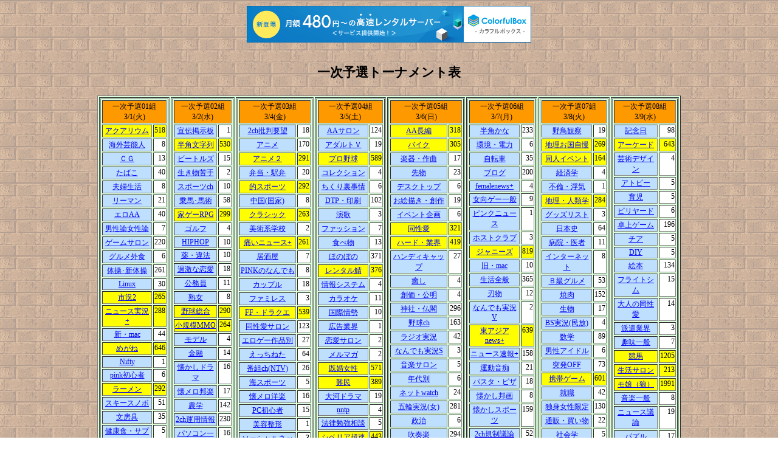

--- FILE ---
content_type: text/html
request_url: http://plum.s56.xrea.com/trial1.html
body_size: 13559
content:
<!DOCTYPE HTML PUBLIC "-//W3C//DTD HTML 4.01 Transitional//EN">
<html>
<head>
<title>第２回 ２ちゃんねる全板人気トーナメントッッ！！ 一次予選結果</title>
<META HTTP-EQUIV="Content-Type" CONTENT="text/html; charset=Shift_JIS">
<META HTTP-EQUIV="Content-Style-Type" CONTENT="text/css">
<style type="text/css">
<!--
	table { font-size: 9pt; text-decoration: none}
	table.table8 { width: 720pt}
	table.table1 { width: 100%}
	div.d1 { margin-top: 12pt}
	div.trial { background-color: white}
	td { vertical-align: top}
	td.heat8 { vertical-align: top ;padding-bottom: 24pt}
	td.trialo { background-color: yellow; text-align: center}
	td.trialx { background-color: #bfdfff; text-align: center}
	td.trials { background-color: white; text-align: right}
	td.trialso { background-color: yellow; text-align: right}
	td.trialb { background-color: lime; text-align: center}
	td.label { background-color: #ff9900; text-align: center}
-->
</style>

<script type="text/javascript" charset="UTF-8" src="//cache1.value-domain.com/xrea_header.js" async="async"></script>
</head>
<body background="ba.gif">
<p align="center">
<br>
<span style="font-size:16pt;font-weight:bold">一次予選トーナメント表</span><br><br>
<!-- Start of trial-table -->
<table><tr><td><table border="0">
<tr><td class="heat8">
<table class="table8" border="1" bgcolor="#dcffdc"><tr>
<td><table border="1" class="table1">
<tr><td colspan="2" class="label">一次予選01組<br>3/1(火)</td></tr>
<tr><td class="trialo"><a href="http://hobby5.2ch.net/aquarium/">アクアリウム</a></td><td class="trialso">518</td></tr>
<tr><td class="trialx"><a href="http://tv6.2ch.net/celebrity/">海外芸能人</a></td><td class="trials">8</td></tr>
<tr><td class="trialx"><a href="http://pc5.2ch.net/cg/">ＣＧ</a></td><td class="trials">13</td></tr>
<tr><td class="trialx"><a href="http://life7.2ch.net/cigaret/">たばこ</a></td><td class="trials">40</td></tr>
<tr><td class="trialx"><a href="http://sakura02.bbspink.com/couple/">夫婦生活</a></td><td class="trials">8</td></tr>
<tr><td class="trialx"><a href="http://money3.2ch.net/employee/">リーマン</a></td><td class="trials">21</td></tr>
<tr><td class="trialx"><a href="http://sakura02.bbspink.com/eroaa/">エロAA</a></td><td class="trials">40</td></tr>
<tr><td class="trialx"><a href="http://love3.2ch.net/gender/">男性論女性論</a></td><td class="trials">7</td></tr>
<tr><td class="trialx"><a href="http://game10.2ch.net/gsaloon/">ゲームサロン</a></td><td class="trials">220</td></tr>
<tr><td class="trialx"><a href="http://food6.2ch.net/gurume/">グルメ外食</a></td><td class="trials">6</td></tr>
<tr><td class="trialx"><a href="http://sports7.2ch.net/gymnastics/">体操･新体操</a></td><td class="trials">261</td></tr>
<tr><td class="trialx"><a href="http://pc5.2ch.net/linux/">Linux</a></td><td class="trials">30</td></tr>
<tr><td class="trialo"><a href="http://live19.2ch.net/livemarket2/">市況2</a></td><td class="trialso">265</td></tr>
<tr><td class="trialo"><a href="http://live14.2ch.net/liveplus/">ニュース実況+</a></td><td class="trialso">288</td></tr>
<tr><td class="trialx"><a href="http://pc7.2ch.net/mac/">新・mac</a></td><td class="trials">44</td></tr>
<tr><td class="trialo"><a href="http://life7.2ch.net/megane/">めがね</a></td><td class="trialso">646</td></tr>
<tr><td class="trialx"><a href="http://pc5.2ch.net/nifty/">Nifty</a></td><td class="trials">1</td></tr>
<tr><td class="trialx"><a href="http://sakura02.bbspink.com/pinkqa/">pink初心者</a></td><td class="trials">6</td></tr>
<tr><td class="trialo"><a href="http://food6.2ch.net/ramen/">ラーメン</a></td><td class="trialso">292</td></tr>
<tr><td class="trialx"><a href="http://sports7.2ch.net/ski/">スキースノボ</a></td><td class="trials">51</td></tr>
<tr><td class="trialx"><a href="http://that3.2ch.net/stationery/">文房具</a></td><td class="trials">35</td></tr>
<tr><td class="trialx"><a href="http://food6.2ch.net/supplement/">健康食・サプリ</a></td><td class="trials">5</td></tr>
<tr><td class="trialx"><a href="http://p2.2ch.net/supportdesk/">＠2ch掲示板</a></td><td class="trials">3</td></tr>
<tr><td class="trialx"><a href="http://hobby7.2ch.net/toy/">おもちゃ</a></td><td class="trials">12</td></tr>
<tr><td class="trialx"><a href="http://human5.2ch.net/uwasa/">噂話</a></td><td class="trials">5</td></tr>
<tr><td class="trialx"><a href="http://food6.2ch.net/wine/">ワイン</a></td><td class="trials">10</td></tr>
<tr><td class="trialx"><a href="http://tmp4.2ch.net/youth/">少年犯罪</a></td><td class="trials">13</td></tr>
</table>
<td><table border="1" class="table1">
<tr><td colspan="2" class="label">一次予選02組<br>3/2(水)</td></tr>
<tr><td class="trialx"><a href="http://ex9.2ch.net/ad/">宣伝掲示板</a></td><td class="trials">1</td></tr>
<tr><td class="trialo"><a href="http://sakura01.bbspink.com/ascii/">半角文字列</a></td><td class="trialso">530</td></tr>
<tr><td class="trialx"><a href="http://bubble3.2ch.net/beatles/">ビートルズ</a></td><td class="trials">15</td></tr>
<tr><td class="trialx"><a href="http://tmp4.2ch.net/cat/">生き物苦手</a></td><td class="trials">2</td></tr>
<tr><td class="trialx"><a href="http://live15.2ch.net/dome/">スポーツch</a></td><td class="trials">10</td></tr>
<tr><td class="trialx"><a href="http://sports7.2ch.net/equestrian/">乗馬･馬術</a></td><td class="trials">58</td></tr>
<tr><td class="trialo"><a href="http://game9.2ch.net/gamerpg/">家ゲーRPG</a></td><td class="trialso">299</td></tr>
<tr><td class="trialx"><a href="http://sports7.2ch.net/golf/">ゴルフ</a></td><td class="trials">4</td></tr>
<tr><td class="trialx"><a href="http://music4.2ch.net/hiphop/">HIPHOP</a></td><td class="trials">10</td></tr>
<tr><td class="trialx"><a href="http://tmp4.2ch.net/ihou/">薬・違法</a></td><td class="trials">10</td></tr>
<tr><td class="trialx"><a href="http://love3.2ch.net/kageki/">過激な恋愛</a></td><td class="trials">18</td></tr>
<tr><td class="trialx"><a href="http://society3.2ch.net/koumu/">公務員</a></td><td class="trials">11</td></tr>
<tr><td class="trialx"><a href="http://sakura02.bbspink.com/mature/">熟女</a></td><td class="trials">8</td></tr>
<tr><td class="trialo"><a href="http://sports7.2ch.net/mlb/">野球総合</a></td><td class="trialso">290</td></tr>
<tr><td class="trialo"><a href="http://game10.2ch.net/mmominor/">小規模MMO</a></td><td class="trialso">264</td></tr>
<tr><td class="trialx"><a href="http://life7.2ch.net/model/">モデル</a></td><td class="trials">4</td></tr>
<tr><td class="trialx"><a href="http://money3.2ch.net/money/">金融</a></td><td class="trials">14</td></tr>
<tr><td class="trialx"><a href="http://bubble3.2ch.net/natsudora/">懐かしドラマ</a></td><td class="trials">16</td></tr>
<tr><td class="trialx"><a href="http://bubble3.2ch.net/natsumeloj/">懐メロ邦楽</a></td><td class="trials">17</td></tr>
<tr><td class="trialx"><a href="http://science3.2ch.net/nougaku/">農学</a></td><td class="trials">142</td></tr>
<tr><td class="trialx"><a href="http://qb5.2ch.net/operate/">2ch運用情報</a></td><td class="trials">230</td></tr>
<tr><td class="trialx"><a href="http://pc5.2ch.net/pc/">パソコン一般</a></td><td class="trials">16</td></tr>
<tr><td class="trialx"><a href="http://life7.2ch.net/psy/">心と宗教</a></td><td class="trials">39</td></tr>
<tr><td class="trialx"><a href="http://qb5.2ch.net/saku2ch/">削除要請</a></td><td class="trials">20</td></tr>
<tr><td class="trialx"><a href="http://qb5.2ch.net/sakukb/">削除知恵袋</a></td><td class="trials">6</td></tr>
<tr><td class="trialo"><a href="http://ex9.2ch.net/soccer/">国内サッカー</a></td><td class="trialso">799</td></tr>
<tr><td class="trialx"><a href="http://music4.2ch.net/visual/">ヴィジュアル</a></td><td class="trials">153</td></tr>
</table>
<td><table border="1" class="table1">
<tr><td colspan="2" class="label">一次予選03組<br>3/4(金)</td></tr>
<tr><td class="trialx"><a href="http://ex9.2ch.net/accuse/">2ch批判要望</a></td><td class="trials">18</td></tr>
<tr><td class="trialx"><a href="http://news18.2ch.net/anime/">アニメ</a></td><td class="trials">170</td></tr>
<tr><td class="trialo"><a href="http://comic5.2ch.net/anime2/">アニメ２</a></td><td class="trialso">291</td></tr>
<tr><td class="trialx"><a href="http://food6.2ch.net/bento/">弁当・駅弁</a></td><td class="trials">20</td></tr>
<tr><td class="trialo"><a href="http://sports7.2ch.net/bullseye/">的スポーツ</a></td><td class="trialso">292</td></tr>
<tr><td class="trialx"><a href="http://academy3.2ch.net/china/">中国(国家)</a></td><td class="trials">8</td></tr>
<tr><td class="trialo"><a href="http://music4.2ch.net/classical/">クラシック</a></td><td class="trialso">263</td></tr>
<tr><td class="trialx"><a href="http://school4.2ch.net/design/">美術系学校</a></td><td class="trials">2</td></tr>
<tr><td class="trialo"><a href="http://news18.2ch.net/dqnplus/">痛いニュース+</a></td><td class="trialso">261</td></tr>
<tr><td class="trialx"><a href="http://food6.2ch.net/drunk/">居酒屋</a></td><td class="trials">7</td></tr>
<tr><td class="trialx"><a href="http://pie.bbspink.com/eromog2/">PINKのなんでも</a></td><td class="trials">8</td></tr>
<tr><td class="trialx"><a href="http://love3.2ch.net/ex/">カップル</a></td><td class="trials">18</td></tr>
<tr><td class="trialx"><a href="http://food6.2ch.net/famires/">ファミレス</a></td><td class="trials">3</td></tr>
<tr><td class="trialo"><a href="http://game10.2ch.net/ff/">FF・ドラクエ</a></td><td class="trialso">539</td></tr>
<tr><td class="trialx"><a href="http://love3.2ch.net/gaysaloon/">同性愛サロン</a></td><td class="trials">123</td></tr>
<tr><td class="trialx"><a href="http://idol.bbspink.com/hgame2/">エロゲー作品別</a></td><td class="trials">27</td></tr>
<tr><td class="trialx"><a href="http://sakura01.bbspink.com/hneta/">えっちねた</a></td><td class="trials">64</td></tr>
<tr><td class="trialx"><a href="http://live16.2ch.net/liventv/">番組ch(NTV)</a></td><td class="trials">26</td></tr>
<tr><td class="trialx"><a href="http://sports7.2ch.net/msports/">海スポーツ</a></td><td class="trials">5</td></tr>
<tr><td class="trialx"><a href="http://bubble3.2ch.net/natsumeloe/">懐メロ洋楽</a></td><td class="trials">16</td></tr>
<tr><td class="trialx"><a href="http://pc5.2ch.net/pcqa/">PC初心者</a></td><td class="trials">15</td></tr>
<tr><td class="trialx"><a href="http://life7.2ch.net/seikei/">美容整形</a></td><td class="trials">1</td></tr>
<tr><td class="trialx"><a href="http://pc5.2ch.net/sns/">ソーシャルネット</a></td><td class="trials">3</td></tr>
<tr><td class="trialx"><a href="http://pc5.2ch.net/software/">ソフトウェア</a></td><td class="trials">28</td></tr>
<tr><td class="trialx"><a href="http://money3.2ch.net/tax/">税金経理会計</a></td><td class="trials">4</td></tr>
<tr><td class="trialx"><a href="http://live15.2ch.net/weekly/">番組ch</a></td><td class="trials">227</td></tr>
<tr><td class="trialx"><a href="http://bubble3.2ch.net/vcamera/">ビデオカメラ</a></td><td class="trials">2</td></tr>
</table>
<td><table border="1" class="table1">
<tr><td colspan="2" class="label">一次予選04組<br>3/5(土)</td></tr>
<tr><td class="trialx"><a href="http://aa5.2ch.net/aasaloon/">AAサロン</a></td><td class="trials">124</td></tr>
<tr><td class="trialx"><a href="http://pie.bbspink.com/avideo/">アダルトＶ</a></td><td class="trials">19</td></tr>
<tr><td class="trialo"><a href="http://ex7.2ch.net/base/">プロ野球</a></td><td class="trialso">589</td></tr>
<tr><td class="trialx"><a href="http://hobby5.2ch.net/collect/">コレクション</a></td><td class="trials">4</td></tr>
<tr><td class="trialx"><a href="http://tmp4.2ch.net/company/">ちくり裏事情</a></td><td class="trials">6</td></tr>
<tr><td class="trialx"><a href="http://that3.2ch.net/dtp/">DTP・印刷</a></td><td class="trials">102</td></tr>
<tr><td class="trialx"><a href="http://that3.2ch.net/enka/">演歌</a></td><td class="trials">3</td></tr>
<tr><td class="trialx"><a href="http://life7.2ch.net/fashion/">ファッション</a></td><td class="trials">7</td></tr>
<tr><td class="trialx"><a href="http://food6.2ch.net/food/">食べ物</a></td><td class="trials">13</td></tr>
<tr><td class="trialx"><a href="http://human5.2ch.net/honobono/">ほのぼの</a></td><td class="trials">371</td></tr>
<tr><td class="trialo"><a href="http://pc5.2ch.net/hosting/">レンタル鯖</a></td><td class="trialso">376</td></tr>
<tr><td class="trialx"><a href="http://science3.2ch.net/infosys/">情報システム</a></td><td class="trials">4</td></tr>
<tr><td class="trialx"><a href="http://music4.2ch.net/karaok/">カラオケ</a></td><td class="trials">11</td></tr>
<tr><td class="trialx"><a href="http://society3.2ch.net/kokusai/">国際情勢</a></td><td class="trials">10</td></tr>
<tr><td class="trialx"><a href="http://society3.2ch.net/koukoku/">広告業界</a></td><td class="trials">1</td></tr>
<tr><td class="trialx"><a href="http://love3.2ch.net/lovesaloon/">恋愛サロン</a></td><td class="trials">2</td></tr>
<tr><td class="trialx"><a href="http://pc5.2ch.net/mmag/">メルマガ</a></td><td class="trials">2</td></tr>
<tr><td class="trialo"><a href="http://human5.2ch.net/ms/">既婚女性</a></td><td class="trialso">571</td></tr>
<tr><td class="trialo"><a href="http://aa5.2ch.net/nanmin/">難民</a></td><td class="trialso">389</td></tr>
<tr><td class="trialx"><a href="http://live14.2ch.net/nhkdrama/">大河ドラマ</a></td><td class="trials">19</td></tr>
<tr><td class="trialx"><a href="http://pc5.2ch.net/nntp/">nntp</a></td><td class="trials">4</td></tr>
<tr><td class="trialx"><a href="http://school4.2ch.net/shikaku/">法律勉強相談</a></td><td class="trials">5</td></tr>
<tr><td class="trialo"><a href="http://etc3.2ch.net/siberia/">シベリア超速報</a></td><td class="trialso">443</td></tr>
<tr><td class="trialx"><a href="http://science3.2ch.net/sim/">シミュレート</a></td><td class="trials">5</td></tr>
<tr><td class="trialx"><a href="http://travel2.2ch.net/space/">航空・船舶</a></td><td class="trials">15</td></tr>
<tr><td class="trialx"><a href="http://pie.bbspink.com/sportgirls/">スポーツ画像</a></td><td class="trials">2</td></tr>
<tr><td class="trialx"><a href="http://bubble3.2ch.net/toilet/">シャワートイレ</a></td><td class="trials">64</td></tr>
</table>
<td><table border="1" class="table1">
<tr><td colspan="2" class="label">一次予選05組<br>3/6(日)</td></tr>
<tr><td class="trialo"><a href="http://aa5.2ch.net/aastory/">AA長編</a></td><td class="trialso">318</td></tr>
<tr><td class="trialo"><a href="http://hobby7.2ch.net/bike/">バイク</a></td><td class="trialso">305</td></tr>
<tr><td class="trialx"><a href="http://music4.2ch.net/compose/">楽器・作曲</a></td><td class="trials">17</td></tr>
<tr><td class="trialx"><a href="http://money3.2ch.net/deal/">先物</a></td><td class="trials">23</td></tr>
<tr><td class="trialx"><a href="http://pc5.2ch.net/desktop/">デスクトップ</a></td><td class="trials">6</td></tr>
<tr><td class="trialx"><a href="http://pie.bbspink.com/erocg/">お絵描き・創作</a></td><td class="trials">19</td></tr>
<tr><td class="trialx"><a href="http://that3.2ch.net/event/">イベント企画</a></td><td class="trials">6</td></tr>
<tr><td class="trialo"><a href="http://love3.2ch.net/gay/">同性愛</a></td><td class="trialso">321</td></tr>
<tr><td class="trialo"><a href="http://game10.2ch.net/ghard/">ハード・業界</a></td><td class="trialso">419</td></tr>
<tr><td class="trialx"><a href="http://human5.2ch.net/handicap/">ハンディキャップ</a></td><td class="trials">27</td></tr>
<tr><td class="trialx"><a href="http://life7.2ch.net/healing/">癒し</a></td><td class="trials">4</td></tr>
<tr><td class="trialx"><a href="http://society3.2ch.net/koumei/">創価・公明</a></td><td class="trials">4</td></tr>
<tr><td class="trialx"><a href="http://travel2.2ch.net/kyoto/">神社・仏閣</a></td><td class="trials">296</td></tr>
<tr><td class="trialx"><a href="http://live8.2ch.net/livebase/">野球ch</a></td><td class="trials">163</td></tr>
<tr><td class="trialx"><a href="http://live15.2ch.net/liveradio/">ラジオ実況</a></td><td class="trials">42</td></tr>
<tr><td class="trialx"><a href="http://live16.2ch.net/livesaturn/">なんでも実況S</a></td><td class="trials">3</td></tr>
<tr><td class="trialx"><a href="http://music4.2ch.net/msaloon/">音楽サロン</a></td><td class="trials">5</td></tr>
<tr><td class="trialx"><a href="http://bubble3.2ch.net/nendai/">年代別</a></td><td class="trials">6</td></tr>
<tr><td class="trialx"><a href="http://ex9.2ch.net/net/">ネットwatch</a></td><td class="trials">24</td></tr>
<tr><td class="trialx"><a href="http://live16.2ch.net/oonna/">五輪実況(女)</a></td><td class="trials">281</td></tr>
<tr><td class="trialx"><a href="http://money3.2ch.net/seiji/">政治</a></td><td class="trials">6</td></tr>
<tr><td class="trialx"><a href="http://music4.2ch.net/suisou/">吹奏楽</a></td><td class="trials">294</td></tr>
<tr><td class="trialx"><a href="http://travel2.2ch.net/travel/">国内旅行</a></td><td class="trials">95</td></tr>
<tr><td class="trialx"><a href="http://pc5.2ch.net/unix/">UNIX</a></td><td class="trials">106</td></tr>
<tr><td class="trialo"><a href="http://comic6.2ch.net/wcomic/">週刊少年漫画</a></td><td class="trialso">505</td></tr>
<tr><td class="trialx"><a href="http://comic5.2ch.net/x3/">旧シャア専用</a></td><td class="trials">114</td></tr>
<tr><td class="trialx"><a href="http://bubble3.2ch.net/wm/">ポータブルAV</a></td><td class="trials">16</td></tr>
</table>
<td><table border="1" class="table1">
<tr><td colspan="2" class="label">一次予選06組<br>3/7(月)</td></tr>
<tr><td class="trialx"><a href="http://idol.bbspink.com/ascii2kana/">半角かな</a></td><td class="trials">233</td></tr>
<tr><td class="trialx"><a href="http://society3.2ch.net/atom/">環境・電力</a></td><td class="trials">6</td></tr>
<tr><td class="trialx"><a href="http://sports7.2ch.net/bicycle/">自転車</a></td><td class="trials">35</td></tr>
<tr><td class="trialx"><a href="http://pc5.2ch.net/blog/">ブログ</a></td><td class="trials">200</td></tr>
<tr><td class="trialx"><a href="http://news18.2ch.net/femnewsplus/">femalenews+</a></td><td class="trials">4</td></tr>
<tr><td class="trialx"><a href="http://game9.2ch.net/ggirl/">女向ゲー一般</a></td><td class="trials">9</td></tr>
<tr><td class="trialx"><a href="http://sakura02.bbspink.com/hnews/">ピンクニュース</a></td><td class="trials">1</td></tr>
<tr><td class="trialx"><a href="http://sakura02.bbspink.com/host/">ホストクラブ</a></td><td class="trials">3</td></tr>
<tr><td class="trialo"><a href="http://tv6.2ch.net/jan/">ジャニーズ</a></td><td class="trialso">819</td></tr>
<tr><td class="trialx"><a href="http://pc5.2ch.net/jobs/">旧・mac</a></td><td class="trials">10</td></tr>
<tr><td class="trialx"><a href="http://life7.2ch.net/kankon/">生活全般</a></td><td class="trials">365</td></tr>
<tr><td class="trialx"><a href="http://hobby5.2ch.net/knife/">刃物</a></td><td class="trials">12</td></tr>
<tr><td class="trialx"><a href="http://live15.2ch.net/livevenus/">なんでも実況V</a></td><td class="trials">2</td></tr>
<tr><td class="trialo"><a href="http://news18.2ch.net/news4plus/">東アジアnews+</a></td><td class="trialso">639</td></tr>
<tr><td class="trialx"><a href="http://news19.2ch.net/newsplus/">ニュース速報+</a></td><td class="trials">158</td></tr>
<tr><td class="trialx"><a href="http://sports7.2ch.net/noroma/">運動音痴</a></td><td class="trials">21</td></tr>
<tr><td class="trialx"><a href="http://food6.2ch.net/pasta/">パスタ・ピザ</a></td><td class="trials">18</td></tr>
<tr><td class="trialx"><a href="http://that3.2ch.net/rmovie/">懐かし邦画</a></td><td class="trials">8</td></tr>
<tr><td class="trialx"><a href="http://sports7.2ch.net/rsports/">懐かしスポーツ</a></td><td class="trials">159</td></tr>
<tr><td class="trialx"><a href="http://qb5.2ch.net/sec2chd/">2ch規制議論</a></td><td class="trials">52</td></tr>
<tr><td class="trialo"><a href="http://hobby5.2ch.net/siki/">宝塚・四季</a></td><td class="trialso">401</td></tr>
<tr><td class="trialo"><a href="http://live19.2ch.net/stock/">株式</a></td><td class="trialso">491</td></tr>
<tr><td class="trialo"><a href="http://pc5.2ch.net/swf/">FLASH</a></td><td class="trialso">590</td></tr>
<tr><td class="trialx"><a href="http://food6.2ch.net/toba/">珍味</a></td><td class="trials">55</td></tr>
<tr><td class="trialx"><a href="http://society3.2ch.net/traf/">運輸・交通</a></td><td class="trials">21</td></tr>
<tr><td class="trialx"><a href="http://tv6.2ch.net/tv/">テレビ番組</a></td><td class="trials">26</td></tr>
</table>
<td><table border="1" class="table1">
<tr><td colspan="2" class="label">一次予選07組<br>3/8(火)</td></tr>
<tr><td class="trialx"><a href="http://hobby5.2ch.net/bird/">野鳥観察</a></td><td class="trials">19</td></tr>
<tr><td class="trialo"><a href="http://travel2.2ch.net/chiri/">地理お国自慢</a></td><td class="trialso">269</td></tr>
<tr><td class="trialo"><a href="http://sports2.2ch.net/comiket/">同人イベント</a></td><td class="trialso">164</td></tr>
<tr><td class="trialx"><a href="http://academy3.2ch.net/economics/">経済学</a></td><td class="trials">4</td></tr>
<tr><td class="trialx"><a href="http://love3.2ch.net/furin/">不倫・浮気</a></td><td class="trials">1</td></tr>
<tr><td class="trialo"><a href="http://academy3.2ch.net/geo/">地理・人類学</a></td><td class="trialso">284</td></tr>
<tr><td class="trialx"><a href="http://that3.2ch.net/goods/">グッズリスト</a></td><td class="trials">3</td></tr>
<tr><td class="trialx"><a href="http://academy3.2ch.net/history/">日本史</a></td><td class="trials">64</td></tr>
<tr><td class="trialx"><a href="http://society3.2ch.net/hosp/">病院・医者</a></td><td class="trials">11</td></tr>
<tr><td class="trialx"><a href="http://pc5.2ch.net/internet/">インターネット</a></td><td class="trials">8</td></tr>
<tr><td class="trialx"><a href="http://food6.2ch.net/jfoods/">Ｂ級グルメ</a></td><td class="trials">53</td></tr>
<tr><td class="trialx"><a href="http://food6.2ch.net/kbbq/">焼肉</a></td><td class="trials">152</td></tr>
<tr><td class="trialx"><a href="http://science3.2ch.net/life/">生物</a></td><td class="trials">17</td></tr>
<tr><td class="trialx"><a href="http://live15.2ch.net/livewowow/">BS実況(民放)</a></td><td class="trials">4</td></tr>
<tr><td class="trialx"><a href="http://science3.2ch.net/math/">数学</a></td><td class="trials">89</td></tr>
<tr><td class="trialx"><a href="http://music4.2ch.net/mendol/">男性アイドル</a></td><td class="trials">6</td></tr>
<tr><td class="trialx"><a href="http://off3.2ch.net/offevent/">突発OFF</a></td><td class="trials">73</td></tr>
<tr><td class="trialo"><a href="http://game10.2ch.net/poke/">携帯ゲーム</a></td><td class="trialso">601</td></tr>
<tr><td class="trialx"><a href="http://money3.2ch.net/recruit/">就職</a></td><td class="trials">42</td></tr>
<tr><td class="trialx"><a href="http://human5.2ch.net/sfe/">独身女性限定</a></td><td class="trials">130</td></tr>
<tr><td class="trialx"><a href="http://money3.2ch.net/shop/">通販・買い物</a></td><td class="trials">22</td></tr>
<tr><td class="trialx"><a href="http://academy3.2ch.net/sociology/">社会学</a></td><td class="trials">5</td></tr>
<tr><td class="trialx"><a href="http://etc3.2ch.net/ticketplus/">Walker+</a></td><td class="trials">12</td></tr>
<tr><td class="trialo"><a href="http://hobby7.2ch.net/train/">鉄道総合</a></td><td class="trialso">589</td></tr>
<tr><td class="trialx"><a href="http://human5.2ch.net/wom/">女性</a></td><td class="trials">5</td></tr>
<tr><td class="trialx"><a href="http://pc7.2ch.net/yahoo/">オークション</a></td><td class="trials">28</td></tr>
<tr><td class="trialx"><a href="http://life7.2ch.net/allergy/">花粉症等</a></td><td class="trials">19</td></tr>
</table>
<td><table border="1" class="table1">
<tr><td colspan="2" class="label">一次予選08組<br>3/9(水)</td></tr>
<tr><td class="trialx"><a href="http://life7.2ch.net/anniversary/">記念日</a></td><td class="trials">98</td></tr>
<tr><td class="trialo"><a href="http://game10.2ch.net/arc/">アーケード</a></td><td class="trialso">643</td></tr>
<tr><td class="trialx"><a href="http://academy3.2ch.net/art/">芸術デザイン</a></td><td class="trials">4</td></tr>
<tr><td class="trialx"><a href="http://life7.2ch.net/atopi/">アトピー</a></td><td class="trials">5</td></tr>
<tr><td class="trialx"><a href="http://life7.2ch.net/baby/">育児</a></td><td class="trials">5</td></tr>
<tr><td class="trialx"><a href="http://sports7.2ch.net/billiards/">ビリヤード</a></td><td class="trials">6</td></tr>
<tr><td class="trialx"><a href="http://game9.2ch.net/cgame/">卓上ゲーム</a></td><td class="trials">196</td></tr>
<tr><td class="trialx"><a href="http://sports7.2ch.net/cheerleading/">チア</a></td><td class="trials">5</td></tr>
<tr><td class="trialx"><a href="http://that3.2ch.net/diy/">DIY</a></td><td class="trials">5</td></tr>
<tr><td class="trialx"><a href="http://book3.2ch.net/ehon/">絵本</a></td><td class="trials">134</td></tr>
<tr><td class="trialx"><a href="http://game9.2ch.net/fly/">フライトシム</a></td><td class="trials">15</td></tr>
<tr><td class="trialx"><a href="http://sakura02.bbspink.com/gaypink/">大人の同性愛</a></td><td class="trials">14</td></tr>
<tr><td class="trialx"><a href="http://money3.2ch.net/haken/">派遣業界</a></td><td class="trials">3</td></tr>
<tr><td class="trialx"><a href="http://hobby5.2ch.net/hobby/">趣味一般</a></td><td class="trials">7</td></tr>
<tr><td class="trialo"><a href="http://ex7.2ch.net/keiba/">競馬</a></td><td class="trialso">1205</td></tr>
<tr><td class="trialo"><a href="http://life7.2ch.net/lifesaloon/">生活サロン</a></td><td class="trialso">213</td></tr>
<tr><td class="trialo"><a href="http://ex7.2ch.net/morningcoffee/">モ娘（狼）</a></td><td class="trialso">1991</td></tr>
<tr><td class="trialx"><a href="http://music4.2ch.net/music/">音楽一般</a></td><td class="trials">8</td></tr>
<tr><td class="trialx"><a href="http://news18.2ch.net/news2/">ニュース議論</a></td><td class="trials">19</td></tr>
<tr><td class="trialx"><a href="http://hobby5.2ch.net/puzzle/">パズル</a></td><td class="trials">17</td></tr>
<tr><td class="trialx"><a href="http://food6.2ch.net/recipe/">レシピ</a></td><td class="trials">14</td></tr>
<tr><td class="trialx"><a href="http://that3.2ch.net/rradio/">懐かしラジオ</a></td><td class="trials">18</td></tr>
<tr><td class="trialo"><a href="http://hobby7.2ch.net/shar/">新シャア専用</a></td><td class="trialso">1136</td></tr>
<tr><td class="trialx"><a href="http://sports7.2ch.net/tennis/">テニス</a></td><td class="trials">3</td></tr>
<tr><td class="trialx"><a href="http://sports7.2ch.net/wsports/">冬スポーツ</a></td><td class="trials">6</td></tr>
<tr><td class="trialx"><a href="http://hobby5.2ch.net/zoid/">ゾイド</a></td><td class="trials">147</td></tr>
</table>
</td></tr>
<tr>
<td class="trialb"><a href="./trial1/tipst01.html">01組の予想</a><br
><a href="./trial1/call01.html">01組の紹介</a><br
><a href="./trial1/kansen01.html">01組の分析</a></td>
<td class="trialb"><a href="./trial1/tipst02.html">02組の予想</a><br
><a href="./trial1/call02.html">02組の紹介</a><br
><a href="./trial1/kansen02.html">02組の分析</a></td>
<td class="trialb"><a href="./trial1/tipst03.html">03組の予想</a><br
><a href="./trial1/call03.html">03組の紹介</a><br
><a href="./trial1/kansen03.html">03組の分析</a></td>
<td class="trialb"><a href="./trial1/tipst04.html">04組の予想</a><br
><a href="./trial1/call04.html">04組の紹介</a><br
><a href="./trial1/kansen04.html">04組の分析</a></td>
<td class="trialb"><a href="./trial1/tipst05.html">05組の予想</a><br
><a href="./trial1/call05.html">05組の紹介</a><br
><a href="./trial1/kansen05.html">05組の分析</a></td>
<td class="trialb"><a href="./trial1/tipst06.html">06組の予想</a><br
><a href="./trial1/call06.html">06組の紹介</a><br
><a href="./trial1/kansen06.html">06組の分析</a></td>
<td class="trialb"><a href="./trial1/tipst07.html">07組の予想</a><br
><a href="./trial1/call07.html">07組の紹介</a><br
><a href="./trial1/kansen07.html">07組の分析</a></td>
<td class="trialb"><a href="./trial1/tipst08.html">08組の予想</a><br
><a href="./trial1/call08.html">08組の紹介</a><br
><a href="./trial1/kansen08.html">08組の結果</a></td>
</tr>
<tr><td colspan=8 class="trialb"><a href="./trial1/kan01_08.html">一次予選01～08組の総括</a></td></tr>
</table>
</td></tr><tr><td class="heat8">
<table class="table8" border="1" bgcolor="#dcffdc"><tr>
<td><table border="1" class="table1">
<tr><td colspan="2" class="label">一次予選09組<br>3/11(金)</td></tr>
<tr><td class="trialx"><a href="http://bubble3.2ch.net/cafe30/">３０代</a></td><td class="trials">9</td></tr>
<tr><td class="trialx"><a href="http://idol.bbspink.com/club/">風俗全般</a></td><td class="trials">21</td></tr>
<tr><td class="trialx"><a href="http://hobby5.2ch.net/craft/">ハンドクラフト</a></td><td class="trials">5</td></tr>
<tr><td class="trialo"><a href="http://food6.2ch.net/curry/">カレー</a></td><td class="trialso">223</td></tr>
<tr><td class="trialx"><a href="http://sakura03.bbspink.com/eroparo/">エロパロ</a></td><td class="trials">26</td></tr>
<tr><td class="trialo"><a href="http://ex9.2ch.net/f1/">ﾓｰﾀｰｽﾎﾟｰﾂ</a></td><td class="trialso">367</td></tr>
<tr><td class="trialx"><a href="http://sports7.2ch.net/fish/">釣り</a></td><td class="trials">20</td></tr>
<tr><td class="trialx"><a href="http://pc5.2ch.net/hack/">初級ネット</a></td><td class="trials">3</td></tr>
<tr><td class="trialo"><a href="http://life7.2ch.net/hage/">ハゲ・ズラ</a></td><td class="trialso">240</td></tr>
<tr><td class="trialx"><a href="http://life7.2ch.net/intro/">自己紹介</a></td><td class="trials">3</td></tr>
<tr><td class="trialo"><a href="http://pc7.2ch.net/jisaku/">自作PC</a></td><td class="trialso">676</td></tr>
<tr><td class="trialx"><a href="http://school4.2ch.net/job/">転職</a></td><td class="trials">4</td></tr>
<tr><td class="trialx"><a href="http://tmp4.2ch.net/kitchen/">厨房！</a></td><td class="trials">153</td></tr>
<tr><td class="trialx"><a href="http://tmp4.2ch.net/kova/">ゴーマニズム</a></td><td class="trials">2</td></tr>
<tr><td class="trialx"><a href="http://society3.2ch.net/mass/">マスコミ</a></td><td class="trials">131</td></tr>
<tr><td class="trialx"><a href="http://society3.2ch.net/mayor/">地方自治知事</a></td><td class="trials">2</td></tr>
<tr><td class="trialx"><a href="http://tmp4.2ch.net/mog2/">なんでもあり</a></td><td class="trials">209</td></tr>
<tr><td class="trialx"><a href="http://sports7.2ch.net/npb/">球界再編問題</a></td><td class="trials">64</td></tr>
<tr><td class="trialx"><a href="http://that3.2ch.net/onsen/">温泉</a></td><td class="trials">30</td></tr>
<tr><td class="trialx"><a href="http://academy3.2ch.net/philo/">哲学</a></td><td class="trials">11</td></tr>
<tr><td class="trialx"><a href="http://food6.2ch.net/pot/">お茶・珈琲</a></td><td class="trials">25</td></tr>
<tr><td class="trialx"><a href="http://music4.2ch.net/punk/">パンク</a></td><td class="trials">6</td></tr>
<tr><td class="trialo"><a href="http://game9.2ch.net/retro/">レトロゲーム</a></td><td class="trialso">444</td></tr>
<tr><td class="trialx"><a href="http://tv6.2ch.net/skyp/">スカパー</a></td><td class="trials">23</td></tr>
<tr><td class="trialx"><a href="http://pc5.2ch.net/tech/">プログラム</a></td><td class="trials">12</td></tr>
<tr><td class="trialx"><a href="http://travel2.2ch.net/tropical/">トロピカル</a></td><td class="trials">8</td></tr>
<tr><td class="trialx"><a href="http://pc7.2ch.net/antispam/">架空請求・spam</a></td><td class="trials">4</td></tr>
</table>
<td><table border="1" class="table1">
<tr><td colspan="2" class="label">一次予選10組<br><s>3/12</s>→3/17(木)</td></tr>
<tr><td class="trialx"><a href="http://hobby7.2ch.net/av/">AV機器</a></td><td class="trials">5</td></tr>
<tr><td class="trialx"><a href="http://book3.2ch.net/book/">文学</a></td><td class="trials">49</td></tr>
<tr><td class="trialx"><a href="http://ex7.2ch.net/campus/">大学生活</a></td><td class="trials">80</td></tr>
<tr><td class="trialx"><a href="http://tv6.2ch.net/cm/">広告・ＣＭ</a></td><td class="trials">15</td></tr>
<tr><td class="trialx"><a href="http://comic5.2ch.net/comicnews/">アニメ漫画速報</a></td><td class="trials">8</td></tr>
<tr><td class="trialx"><a href="http://life7.2ch.net/conv/">コンビニ</a></td><td class="trials">8</td></tr>
<tr><td class="trialx"><a href="http://life7.2ch.net/credit/">クレジット</a></td><td class="trials">7</td></tr>
<tr><td class="trialx"><a href="http://pc5.2ch.net/db/">データベース</a></td><td class="trials">5</td></tr>
<tr><td class="trialx"><a href="http://science3.2ch.net/denki/">電気・電子</a></td><td class="trials">7</td></tr>
<tr><td class="trialx"><a href="http://pie.bbspink.com/erocomic/">エロ漫画小説</a></td><td class="trials">8</td></tr>
<tr><td class="trialo"><a href="http://game10.2ch.net/famicom/">家庭用ゲーム</a></td><td class="trialso">217</td></tr>
<tr><td class="trialo"><a href="http://hobby5.2ch.net/fortune/">占い性格診断</a></td><td class="trialso">288</td></tr>
<tr><td class="trialx"><a href="http://academy3.2ch.net/gengo/">言語学</a></td><td class="trials">6</td></tr>
<tr><td class="trialx"><a href="http://pc5.2ch.net/isp/">プロバイダー</a></td><td class="trials">4</td></tr>
<tr><td class="trialx"><a href="http://that3.2ch.net/kaden/">家電製品</a></td><td class="trials">8</td></tr>
<tr><td class="trialx"><a href="http://money3.2ch.net/kyousan/">共産党</a></td><td class="trials">127</td></tr>
<tr><td class="trialx"><a href="http://music4.2ch.net/minor/">インディーズ</a></td><td class="trials">4</td></tr>
<tr><td class="trialx"><a href="http://etc4.2ch.net/motenai/">モテない男性</a></td><td class="trials">32</td></tr>
<tr><td class="trialx"><a href="http://news18.2ch.net/namazuplus/">地震速報</a></td><td class="trials">18</td></tr>
<tr><td class="trialx"><a href="http://travel2.2ch.net/oversea/">海外旅行</a></td><td class="trials">46</td></tr>
<tr><td class="trialx"><a href="http://comic5.2ch.net/ranime/">懐かしアニメ</a></td><td class="trials">24</td></tr>
<tr><td class="trialx"><a href="http://tmp4.2ch.net/rights/">人権問題</a></td><td class="trials">3</td></tr>
<tr><td class="trialx"><a href="http://plus.2ch.net/superfree/">superfree</a></td><td class="trials">3</td></tr>
<tr><td class="trialx"><a href="http://human5.2ch.net/tomorrow/">既婚男性</a></td><td class="trials">3</td></tr>
<tr><td class="trialo"><a href="http://hobby5.2ch.net/warhis/">三国志・戦国</a></td><td class="trialso">825</td></tr>
<tr><td class="trialo"><a href="http://sports7.2ch.net/wres/">プロレス</a></td><td class="trialso">565</td></tr>
<tr><td class="trialo"><a href="http://sakura03.bbspink.com/neet4pink/">ニー速(pink)</a></td><td class="trialso">868</td></tr>
</table>
<td><table border="1" class="table1">
<tr><td colspan="2" class="label">一次予選11組<br>3/13(日)</td></tr>
<tr><td class="trialx"><a href="http://sakura02.bbspink.com/21oversea2/">大人の海外</a></td><td class="trials">2</td></tr>
<tr><td class="trialx"><a href="http://tv6.2ch.net/am/">ラジオ番組</a></td><td class="trials">301</td></tr>
<tr><td class="trialx"><a href="http://comic5.2ch.net/anichara/">アニキャラ総合</a></td><td class="trials">22</td></tr>
<tr><td class="trialx"><a href="http://hobby7.2ch.net/appli/">携帯アプリ</a></td><td class="trials">7</td></tr>
<tr><td class="trialo"><a href="http://tmp4.2ch.net/asia/">ニュース極東</a></td><td class="trialso">604</td></tr>
<tr><td class="trialx"><a href="http://sports7.2ch.net/birdman/">空スポーツ</a></td><td class="trials">1</td></tr>
<tr><td class="trialx"><a href="http://love3.2ch.net/break/">失恋</a></td><td class="trials">14</td></tr>
<tr><td class="trialo"><a href="http://book3.2ch.net/bun/">創作文芸</a></td><td class="trialso">339</td></tr>
<tr><td class="trialx"><a href="http://bubble3.2ch.net/cafe40/">４０代</a></td><td class="trials">23</td></tr>
<tr><td class="trialx"><a href="http://life7.2ch.net/chance/">懸賞</a></td><td class="trials">6</td></tr>
<tr><td class="trialx"><a href="http://food6.2ch.net/cook/">料理</a></td><td class="trials">14</td></tr>
<tr><td class="trialx"><a href="http://food6.2ch.net/don/">丼</a></td><td class="trials">12</td></tr>
<tr><td class="trialx"><a href="http://hobby5.2ch.net/drama/">演劇・役者</a></td><td class="trials">17</td></tr>
<tr><td class="trialx"><a href="http://food6.2ch.net/juice/">ソフトドリンク</a></td><td class="trials">30</td></tr>
<tr><td class="trialx"><a href="http://life7.2ch.net/kagu/">家具</a></td><td class="trials">6</td></tr>
<tr><td class="trialo"><a href="http://pie.bbspink.com/leaf/">Leaf・key</a></td><td class="trialso">448</td></tr>
<tr><td class="trialo"><a href="http://live19.2ch.net/livemarket1/">市況1</a></td><td class="trialso">516</td></tr>
<tr><td class="trialx"><a href="http://live8.2ch.net/livetbs/">番組ch(TBS)</a></td><td class="trials">20</td></tr>
<tr><td class="trialx"><a href="http://sakura02.bbspink.com/nude/">ヌード・エロ本</a></td><td class="trials">2</td></tr>
<tr><td class="trialx"><a href="http://idol.bbspink.com/nuki/">へるす</a></td><td class="trials">11</td></tr>
<tr><td class="trialx"><a href="http://life7.2ch.net/okiraku/">その日暮らし</a></td><td class="trials">253</td></tr>
<tr><td class="trialo"><a href="http://comic5.2ch.net/sakura/">CCさくら</a></td><td class="trialso">474</td></tr>
<tr><td class="trialx"><a href="http://life7.2ch.net/sale/">バーゲン</a></td><td class="trials">1</td></tr>
<tr><td class="trialx"><a href="http://qb5.2ch.net/sec2ch/">2ch規制情報</a></td><td class="trials">26</td></tr>
<tr><td class="trialx"><a href="http://tv6.2ch.net/tv2/">海外テレビ</a></td><td class="trials">17</td></tr>
<tr><td class="trialx"><a href="http://tv6.2ch.net/tvsaloon/">テレビサロン</a></td><td class="trials">27</td></tr>
</table>
<td><table border="1" class="table1">
<tr><td colspan="2" class="label">一次予選12組<br>3/14(月)</td></tr>
<tr><td class="trialo"><a href="http://tmp4.2ch.net/bakanews/">バカニュース</a></td><td class="trialso">486</td></tr>
<tr><td class="trialx"><a href="http://be.2ch.net/be/">面白ネタnews</a></td><td class="trials">29</td></tr>
<tr><td class="trialx"><a href="http://etc3.2ch.net/charaneta/">キャラネタ</a></td><td class="trials">44</td></tr>
<tr><td class="trialx"><a href="http://that3.2ch.net/dataroom/">資料室</a></td><td class="trials">5</td></tr>
<tr><td class="trialx"><a href="http://science3.2ch.net/doboku/">土木・建築</a></td><td class="trials">0</td></tr>
<tr><td class="trialx"><a href="http://hobby5.2ch.net/gun/">サバゲー</a></td><td class="trials">6</td></tr>
<tr><td class="trialx"><a href="http://ex9.2ch.net/k1/">格闘技</a></td><td class="trials">4</td></tr>
<tr><td class="trialx"><a href="http://live15.2ch.net/liveskyp/">スカパー実況</a></td><td class="trials">2</td></tr>
<tr><td class="trialx"><a href="http://academy3.2ch.net/min/">民俗・神話学</a></td><td class="trials">19</td></tr>
<tr><td class="trialx"><a href="http://live19.2ch.net/mmonews/">ネトゲ速報</a></td><td class="trials">2</td></tr>
<tr><td class="trialo"><a href="http://game10.2ch.net/mmosaloon/">ネトゲサロン</a></td><td class="trialso">366</td></tr>
<tr><td class="trialo"><a href="http://news18.2ch.net/mnewsplus/">芸スポ速報+</a></td><td class="trialso">459</td></tr>
<tr><td class="trialx"><a href="http://aa5.2ch.net/mona/">モナー</a></td><td class="trials">318</td></tr>
<tr><td class="trialx"><a href="http://pc5.2ch.net/mysv/">自宅サーバ</a></td><td class="trials">3</td></tr>
<tr><td class="trialo"><a href="http://sports7.2ch.net/olympic/">オリンピック</a></td><td class="trialso">411</td></tr>
<tr><td class="trialx"><a href="http://love3.2ch.net/pure/">純情恋愛</a></td><td class="trials">130</td></tr>
<tr><td class="trialo"><a href="http://hobby7.2ch.net/rail/">鉄道路線・車両</a></td><td class="trialso">399</td></tr>
<tr><td class="trialx"><a href="http://that3.2ch.net/ranking/">格付け</a></td><td class="trials">2</td></tr>
<tr><td class="trialx"><a href="http://science3.2ch.net/sky/">天文・気象</a></td><td class="trials">23</td></tr>
<tr><td class="trialx"><a href="http://hobby7.2ch.net/smoking/">煙草銘柄・器具</a></td><td class="trials">165</td></tr>
<tr><td class="trialx"><a href="http://sports7.2ch.net/stadium/">スポーツ施設</a></td><td class="trials">3</td></tr>
<tr><td class="trialx"><a href="http://sports7.2ch.net/sumou/">相撲</a></td><td class="trials">96</td></tr>
<tr><td class="trialx"><a href="http://music4.2ch.net/techno/">TECHNO</a></td><td class="trials">14</td></tr>
<tr><td class="trialx"><a href="http://tmp4.2ch.net/tubo/">最悪</a></td><td class="trials">10</td></tr>
<tr><td class="trialx"><a href="http://etc3.2ch.net/vote/">投票所</a></td><td class="trials">64</td></tr>
<tr><td class="trialx"><a href="http://comic6.2ch.net/ymag/">少年漫画</a></td><td class="trials">355</td></tr>
</table>
<td><table border="1" class="table1">
<tr><td colspan="2" class="label">一次予選13組<br>3/15(火)</td></tr>
<tr><td class="trialx"><a href="mailto:2ch＠2ch.net">おいらのメール</a></td><td class="trials">14</td></tr>
<tr><td class="trialx"><a href="http://pie.bbspink.com/adultsite/">アダルトサイト</a></td><td class="trials">3</td></tr>
<tr><td class="trialx"><a href="http://comic5.2ch.net/anichara2/">アニキャラ個別</a></td><td class="trials">10</td></tr>
<tr><td class="trialx"><a href="http://academy3.2ch.net/archeology/">考古学</a></td><td class="trials">40</td></tr>
<tr><td class="trialx"><a href="http://qa.2ch.net/argue/">朝生</a></td><td class="trials">6</td></tr>
<tr><td class="trialx"><a href="http://food6.2ch.net/bread/">パン</a></td><td class="trials">31</td></tr>
<tr><td class="trialx"><a href="http://tv6.2ch.net/bs/">デジタル放送</a></td><td class="trials">3</td></tr>
<tr><td class="trialx"><a href="http://comic6.2ch.net/comic/">漫画</a></td><td class="trials">46</td></tr>
<tr><td class="trialx"><a href="http://hobby7.2ch.net/dcamera/">デジカメ</a></td><td class="trials">3</td></tr>
<tr><td class="trialx"><a href="http://etc3.2ch.net/denpa/">電波・お花畑</a></td><td class="trials">17</td></tr>
<tr><td class="trialx"><a href="http://hobby5.2ch.net/doll/">お人形</a></td><td class="trials">7</td></tr>
<tr><td class="trialo"><a href="http://pc5.2ch.net/dtm/">DTM</a></td><td class="trialso">462</td></tr>
<tr><td class="trialx"><a href="http://live15.2ch.net/endless/">実況ch</a></td><td class="trials">8</td></tr>
<tr><td class="trialx"><a href="http://game10.2ch.net/gameover/">家ゲー攻略</a></td><td class="trials">312</td></tr>
<tr><td class="trialo"><a href="http://society3.2ch.net/giin/">議員・選挙</a></td><td class="trialso">397</td></tr>
<tr><td class="trialx"><a href="http://sakura02.bbspink.com/lesbian/">レズ・百合萌え</a></td><td class="trials">76</td></tr>
<tr><td class="trialx"><a href="http://life7.2ch.net/live/">家庭</a></td><td class="trials">3</td></tr>
<tr><td class="trialx"><a href="http://live8.2ch.net/livecx/">番組ch(フジ)</a></td><td class="trials">62</td></tr>
<tr><td class="trialo"><a href="http://live19.2ch.net/market/">投資一般</a></td><td class="trialso">438</td></tr>
<tr><td class="trialx"><a href="http://that3.2ch.net/maru/">●</a></td><td class="trials">14</td></tr>
<tr><td class="trialx"><a href="http://news18.2ch.net/news5plus/">中東ニュース+</a></td><td class="trials">51</td></tr>
<tr><td class="trialx"><a href="http://qb5.2ch.net/sakud/">削除議論</a></td><td class="trials">9</td></tr>
<tr><td class="trialo"><a href="http://society3.2ch.net/shugi/">主義・主張</a></td><td class="trialso">322</td></tr>
<tr><td class="trialo"><a href="http://sports7.2ch.net/skate/">スケート</a></td><td class="trialso">433</td></tr>
<tr><td class="trialx"><a href="http://science3.2ch.net/wild/">野生生物</a></td><td class="trials">27</td></tr>
<tr><td class="trialx"><a href="http://pc5.2ch.net/win/">Windows</a></td><td class="trials">8</td></tr>
</table>
<td><table border="1" class="table1">
<tr><td colspan="2" class="label">一次予選14組<br>3/16(水)</td></tr>
<tr><td class="trialx"><a href="http://sakura03.bbspink.com/801/">８０１</a></td><td class="trials">66</td></tr>
<tr><td class="trialx"><a href="http://society3.2ch.net/agri/">農林水産業</a></td><td class="trials">13</td></tr>
<tr><td class="trialx"><a href="http://life7.2ch.net/body/">身体・健康</a></td><td class="trials">5</td></tr>
<tr><td class="trialo"><a href="http://comic6.2ch.net/cchara/">漫画キャラ</a></td><td class="trialso">482</td></tr>
<tr><td class="trialx"><a href="http://comic6.2ch.net/cosp/">コスプレ</a></td><td class="trials">8</td></tr>
<tr><td class="trialx"><a href="http://hobby5.2ch.net/dance/">ダンス</a></td><td class="trials">6</td></tr>
<tr><td class="trialx"><a href="http://live8.2ch.net/dancesite/">芸能ch</a></td><td class="trials">27</td></tr>
<tr><td class="trialx"><a href="http://music4.2ch.net/dj/">ＤＪ・クラブ</a></td><td class="trials">7</td></tr>
<tr><td class="trialo"><a href="http://tmp4.2ch.net/download/">Download</a></td><td class="trialso">956</td></tr>
<tr><td class="trialx"><a href="http://idol.bbspink.com/hgame/">エロゲー</a></td><td class="trials">44</td></tr>
<tr><td class="trialx"><a href="http://tmp4.2ch.net/ihan/">違反の潰し方</a></td><td class="trials">4</td></tr>
<tr><td class="trialx"><a href="http://hobby5.2ch.net/insect/">昆虫</a></td><td class="trials">8</td></tr>
<tr><td class="trialx"><a href="http://tv6.2ch.net/kin/">時代劇</a></td><td class="trials">24</td></tr>
<tr><td class="trialx"><a href="http://bubble3.2ch.net/kinema/">懐かし洋画</a></td><td class="trials">3</td></tr>
<tr><td class="trialx"><a href="http://school4.2ch.net/lifework/">生涯学習</a></td><td class="trials">3</td></tr>
<tr><td class="trialx"><a href="http://etc4.2ch.net/male/">独身男性</a></td><td class="trials">42</td></tr>
<tr><td class="trialx"><a href="http://that3.2ch.net/meikyu/">野球殿堂</a></td><td class="trials">71</td></tr>
<tr><td class="trialx"><a href="http://game10.2ch.net/mmo/">大規模MMO</a></td><td class="trials">436</td></tr>
<tr><td class="trialx"><a href="http://life7.2ch.net/northa/">北米海外生活</a></td><td class="trials">3</td></tr>
<tr><td class="trialx"><a href="http://pie.bbspink.com/ogefin/">お下品</a></td><td class="trials">3</td></tr>
<tr><td class="trialx"><a href="http://pc5.2ch.net/os/">OS</a></td><td class="trials">4</td></tr>
<tr><td class="trialo"><a href="http://money3.2ch.net/pachi/">パチンコ</a></td><td class="trialso">466</td></tr>
<tr><td class="trialo"><a href="http://food6.2ch.net/sake/">お酒・Bar</a></td><td class="trialso">523</td></tr>
<tr><td class="trialo"><a href="http://academy3.2ch.net/taiwan/">台湾</a></td><td class="trialso">647</td></tr>
<tr><td class="trialx"><a href="http://hobby5.2ch.net/watch/">時計・小物</a></td><td class="trials">5</td></tr>
<tr><td class="trialx"><a href="http://life7.2ch.net/yume/">夢・独り言</a></td><td class="trials">5</td></tr>
</table>
<td><table border="1" class="table1">
<tr><td colspan="2" class="label">一次予選15組<br>3/18(金)</td></tr>
<tr><td class="trialx"><a href="http://sports7.2ch.net/amespo/">アメスポ</a></td><td class="trials">7</td></tr>
<tr><td class="trialo"><a href="http://hobby7.2ch.net/auto/">車種・メーカー</a></td><td class="trialso">284</td></tr>
<tr><td class="trialx"><a href="http://etc3.2ch.net/bobby/">おいらロビー</a></td><td class="trials">7</td></tr>
<tr><td class="trialx"><a href="http://sports7.2ch.net/boxing/">ボクシング</a></td><td class="trials">8</td></tr>
<tr><td class="trialx"><a href="http://tv6.2ch.net/cinema/">映画作品・人</a></td><td class="trials">12</td></tr>
<tr><td class="trialx"><a href="http://tv6.2ch.net/cs/">ケーブルＴＶ</a></td><td class="trials">7</td></tr>
<tr><td class="trialo"><a href="http://travel2.2ch.net/expo/">万博・地方博</a></td><td class="trialso">339</td></tr>
<tr><td class="trialx"><a href="http://tv7.2ch.net/geino/">芸能有名人</a></td><td class="trials">8</td></tr>
<tr><td class="trialo"><a href="http://tv7.2ch.net/jr/">Ｊｒ</a></td><td class="trialso">1179</td></tr>
<tr><td class="trialx"><a href="http://science3.2ch.net/kikai/">機械・工学</a></td><td class="trials">6</td></tr>
<tr><td class="trialx"><a href="http://pie.bbspink.com/mcheck/">大人の健康相談</a></td><td class="trials">3</td></tr>
<tr><td class="trialx"><a href="http://bubble3.2ch.net/mukashi/">昔</a></td><td class="trials">4</td></tr>
<tr><td class="trialx"><a href="http://bubble3.2ch.net/natsutv/">懐かしテレビ</a></td><td class="trials">23</td></tr>
<tr><td class="trialx"><a href="http://human5.2ch.net/nohodame/">のほほんダメ</a></td><td class="trials">49</td></tr>
<tr><td class="trialo"><a href="http://sports7.2ch.net/pingpong/">卓球</a></td><td class="trialso">281</td></tr>
<tr><td class="trialx"><a href="http://sakura02.bbspink.com/pinknanmin/">ぴんく難民</a></td><td class="trials">12</td></tr>
<tr><td class="trialx"><a href="http://book3.2ch.net/poem/">詩・ポエム</a></td><td class="trials">280</td></tr>
<tr><td class="trialx"><a href="http://academy3.2ch.net/psycho/">心理学</a></td><td class="trials">3</td></tr>
<tr><td class="trialx"><a href="http://idol.bbspink.com/pub/">お水出会い系</a></td><td class="trials">5</td></tr>
<tr><td class="trialx"><a href="http://that3.2ch.net/robot/">ロボット</a></td><td class="trials">11</td></tr>
<tr><td class="trialx"><a href="http://news18.2ch.net/scienceplus/">科学ニュース+</a></td><td class="trials">55</td></tr>
<tr><td class="trialx"><a href="http://school4.2ch.net/senmon/">専門学校</a></td><td class="trials">1</td></tr>
<tr><td class="trialx"><a href="http://pie.bbspink.com/sm/">ＳＭ</a></td><td class="trials">13</td></tr>
<tr><td class="trialx"><a href="http://tv6.2ch.net/smap/">スマップ</a></td><td class="trials">279</td></tr>
<tr><td class="trialx"><a href="http://hobby5.2ch.net/sony/">ソニー</a></td><td class="trials">10</td></tr>
<tr><td class="trialo"><a href="http://tv6.2ch.net/zurui/">モ娘（鳩）</a></td><td class="trialso">294</td></tr>
</table>
<td><table border="1" class="table1">
<tr><td colspan="2" class="label">一次予選16組<br>3/19(土)</td></tr>
<tr><td class="trialo"><a href="http://hobby7.2ch.net/army/">軍事</a></td><td class="trialso">470</td></tr>
<tr><td class="trialo"><a href="http://comic6.2ch.net/csaloon/">漫画サロン</a></td><td class="trialso">394</td></tr>
<tr><td class="trialx"><a href="http://pie.bbspink.com/erog/">エロゲネタ</a></td><td class="trials">124</td></tr>
<tr><td class="trialx"><a href="http://pc5.2ch.net/esite/">ネットサービス</a></td><td class="trials">5</td></tr>
<tr><td class="trialx"><a href="http://money3.2ch.net/gamble/">ギャンブル</a></td><td class="trials">226</td></tr>
<tr><td class="trialx"><a href="http://tv7.2ch.net/geinin/">お笑い芸人</a></td><td class="trials">8</td></tr>
<tr><td class="trialx"><a href="http://academy3.2ch.net/gogaku/">外国語</a></td><td class="trials">8</td></tr>
<tr><td class="trialx"><a href="http://bubble3.2ch.net/i4004/">昔のPC</a></td><td class="trials">15</td></tr>
<tr><td class="trialx"><a href="http://aa5.2ch.net/kao/">顔文字</a></td><td class="trials">47</td></tr>
<tr><td class="trialx"><a href="http://sports2.2ch.net/kouhaku/">年末年始番組</a></td><td class="trials">24</td></tr>
<tr><td class="trialx"><a href="http://live8.2ch.net/liveanb/">番組ch(朝日)</a></td><td class="trials">14</td></tr>
<tr><td class="trialx"><a href="http://live16.2ch.net/livenhk/">番組ch(NHK)</a></td><td class="trials">47</td></tr>
<tr><td class="trialx"><a href="http://money3.2ch.net/mj/">麻雀・他</a></td><td class="trials">26</td></tr>
<tr><td class="trialo"><a href="http://pc5.2ch.net/mobile/">モバイル</a></td><td class="trialso">509</td></tr>
<tr><td class="trialx"><a href="http://tv6.2ch.net/movie/">映画一般</a></td><td class="trials">5</td></tr>
<tr><td class="trialo"><a href="http://ex7.2ch.net/news4vip/">ニュー速VIP</a></td><td class="trialso">2320</td></tr>
<tr><td class="trialo"><a href="http://live19.2ch.net/ogame3/">ネトゲ実況3</a></td><td class="trialso">371</td></tr>
<tr><td class="trialx"><a href="http://sports2.2ch.net/operatex/">運用情報臨時</a></td><td class="trials">8</td></tr>
<tr><td class="trialx"><a href="http://sports7.2ch.net/ovalball/">ラグビー</a></td><td class="trials">7</td></tr>
<tr><td class="trialx"><a href="http://hobby7.2ch.net/owarai/">お笑い小咄</a></td><td class="trials">58</td></tr>
<tr><td class="trialx"><a href="http://sports7.2ch.net/parksports/">公園スポーツ</a></td><td class="trials">10</td></tr>
<tr><td class="trialx"><a href="http://hobby7.2ch.net/phs/">携帯・ＰＨＳ</a></td><td class="trials">297</td></tr>
<tr><td class="trialx"><a href="http://etc3.2ch.net/qa/">初心者の質問</a></td><td class="trials">166</td></tr>
<tr><td class="trialx"><a href="http://school4.2ch.net/student/">大学学部・研究</a></td><td class="trials">2</td></tr>
<tr><td class="trialx"><a href="http://game9.2ch.net/tanka/">五七五・短歌</a></td><td class="trials">48</td></tr>
<tr><td class="trialx"><a href="http://news18.2ch.net/trafficinfo/">交通情報</a></td><td class="trials">31</td></tr>
</table>
</td></tr>
<tr>
<td class="trialb"><a href="./trial1/tipst09.html">09組の予想</a><br
><a href="./trial1/call09.html">09組の紹介</a><br
><a href="./trial1/kansen09.html">09組の分析</a></td>
<td class="trialb"><a href="./trial1/tipst10.html">10組の予想</a><br
><a href="./trial1/call10.html">10組の紹介</a><br
><a href="./trial1/kansen10.html">10組の分析</a></td>
<td class="trialb"><a href="./trial1/tipst11.html">11組の予想</a><br
><a href="./trial1/call11.html">11組の紹介</a><br
><a href="./trial1/kansen11.html">11組の分析</a></td>
<td class="trialb"><a href="./trial1/tipst12.html">12組の予想</a><br
><a href="./trial1/call12.html">12組の紹介</a><br
><a href="./trial1/kansen12.html">12組の分析</a></td>
<td class="trialb"><a href="./trial1/tipst13.html">13組の予想</a><br
><a href="./trial1/call13.html">13組の紹介</a><br
><a href="./trial1/kansen13.html">13組の分析</a></td>
<td class="trialb"><a href="./trial1/tipst14.html">14組の予想</a><br
><a href="./trial1/call14.html">14組の紹介</a><br
><a href="./trial1/kansen14.html">14組の分析</a></td>
<td class="trialb"><a href="./trial1/tipst15.html">15組の予想</a><br
><a href="./trial1/call15.html">15組の紹介</a><br
><a href="./trial1/kansen15.html">15組の分析</a></td>
<td class="trialb"><a href="./trial1/tipst16.html">16組の予想</a><br
><a href="./trial1/call16.html">16組の紹介</a><br
><a href="./trial1/kansen16.html">16組の分析</a></td>
</tr>
</table>
</td></tr>
<tr><td class="heat8">
<table class="table8" border="1" bgcolor="#dcffdc"><tr>
<td><table border="1" class="table1">
<tr><td colspan="2" class="label">一次予選17組<br>3/20(日)</td></tr>
<tr><td class="trialx"><a href="http://human5.2ch.net/4649/">アウトロー</a></td><td class="trials">3</td></tr>
<tr><td class="trialx"><a href="http://comic5.2ch.net/asaloon/">アニメサロン</a></td><td class="trials">28</td></tr>
<tr><td class="trialx"><a href="http://hobby7.2ch.net/bath/">お風呂・銭湯</a></td><td class="trials">20</td></tr>
<tr><td class="trialx"><a href="http://hobby5.2ch.net/card/">トランプ</a></td><td class="trials">6</td></tr>
<tr><td class="trialo"><a href="http://hobby5.2ch.net/dog/">犬猫大好き</a></td><td class="trialso">414</td></tr>
<tr><td class="trialx"><a href="http://pie.bbspink.com/erobbs/">pink本秘密基地</a></td><td class="trials">7</td></tr>
<tr><td class="trialo"><a href="http://ex9.2ch.net/football/">海外サッカー</a></td><td class="trialso">543</td></tr>
<tr><td class="trialx"><a href="http://academy3.2ch.net/gallery/">美術鑑賞</a></td><td class="trials">5</td></tr>
<tr><td class="trialx"><a href="http://school4.2ch.net/govexam/">公務員試験</a></td><td class="trials">7</td></tr>
<tr><td class="trialx"><a href="http://pc5.2ch.net/hard/">ハードウェア</a></td><td class="trials">10</td></tr>
<tr><td class="trialx"><a href="http://school4.2ch.net/jsaloon/">大学受験サロン</a></td><td class="trials">234</td></tr>
<tr><td class="trialx"><a href="http://book3.2ch.net/juvenile/">児童書</a></td><td class="trials">141</td></tr>
<tr><td class="trialx"><a href="http://live16.2ch.net/livetx/">番組ch(TX)</a></td><td class="trials">172</td></tr>
<tr><td class="trialo"><a href="http://book3.2ch.net/magazin/">ライトノベル</a></td><td class="trialso">397</td></tr>
<tr><td class="trialx"><a href="http://pie.bbspink.com/natuero/">懐かしエロ</a></td><td class="trials">4</td></tr>
<tr><td class="trialx"><a href="http://food6.2ch.net/nissin/">インスタント麺</a></td><td class="trials">10</td></tr>
<tr><td class="trialo"><a href="http://live19.2ch.net/ogame2/">ネトゲ実況2</a></td><td class="trialso">366</td></tr>
<tr><td class="trialx"><a href="http://school4.2ch.net/part/">アルバイト</a></td><td class="trials">10</td></tr>
<tr><td class="trialx"><a href="http://science3.2ch.net/rikei/">理系全般</a></td><td class="trials">9</td></tr>
<tr><td class="trialx"><a href="http://food6.2ch.net/salt/">調味料</a></td><td class="trials">5</td></tr>
<tr><td class="trialo"><a href="http://news18.2ch.net/slot/">パチスロ</a></td><td class="trialso">546</td></tr>
<tr><td class="trialx"><a href="http://society3.2ch.net/soc/">社会・世評</a></td><td class="trials">5</td></tr>
<tr><td class="trialx"><a href="http://ice.2ch.net/wall/">壁</a></td><td class="trials">27</td></tr>
<tr><td class="trialx"><a href="http://society3.2ch.net/welfare/">介護・福祉</a></td><td class="trials">12</td></tr>
<tr><td class="trialx"><a href="http://music4.2ch.net/wmusic/">ワールド音楽</a></td><td class="trials">6</td></tr>
<tr><td class="trialx"><a href="http://psp.2ch.net/yangon/">また挑戦２。</a></td><td class="trials">4</td></tr>
<tr><td class="trialx"><a href="http://hobby7.2ch.net/truck/">大型・特殊車両</a></td><td class="trials">39</td></tr>
</table>
<td><table border="1" class="table1">
<tr><td colspan="2" class="label">一次予選18組<br>3/21(月)</td></tr>
<tr><td class="trialx"><a href="http://sakura02.bbspink.com/adultaccessory/">大人の飾り</a></td><td class="trials">3</td></tr>
<tr><td class="trialx"><a href="http://music4.2ch.net/asong/">アニソン等</a></td><td class="trials">14</td></tr>
<tr><td class="trialx"><a href="http://sports7.2ch.net/bass/">バス釣り</a></td><td class="trials">3</td></tr>
<tr><td class="trialx"><a href="http://etc3.2ch.net/charaneta2/">なりきりネタ</a></td><td class="trials">245</td></tr>
<tr><td class="trialo"><a href="http://comic6.2ch.net/doujin/">同人</a></td><td class="trialso">300</td></tr>
<tr><td class="trialx"><a href="http://science3.2ch.net/earth/">地球科学</a></td><td class="trials">34</td></tr>
<tr><td class="trialx"><a href="http://pie.bbspink.com/erocosp/">エロコスプレ</a></td><td class="trials">4</td></tr>
<tr><td class="trialx"><a href="http://pc5.2ch.net/gamedev/">ゲ製作技術</a></td><td class="trials">6</td></tr>
<tr><td class="trialo"><a href="http://sports7.2ch.net/gutter/">ボウリング</a></td><td class="trialso">263</td></tr>
<tr><td class="trialx"><a href="http://society3.2ch.net/hoken/">保険業界</a></td><td class="trials">2</td></tr>
<tr><td class="trialx"><a href="http://money3.2ch.net/kechi2/">ドケチ</a></td><td class="trials">3</td></tr>
<tr><td class="trialx"><a href="http://tmp4.2ch.net/lobby/">ロビー</a></td><td class="trials">4</td></tr>
<tr><td class="trialx"><a href="http://live19.2ch.net/mmoqa/">ネトゲ質問</a></td><td class="trials">201</td></tr>
<tr><td class="trialx"><a href="http://hobby5.2ch.net/mokei/">模型・プラモ</a></td><td class="trials">11</td></tr>
<tr><td class="trialo"><a href="http://music4.2ch.net/musicj/">邦楽</a></td><td class="trialso">444</td></tr>
<tr><td class="trialo"><a href="http://hobby7.2ch.net/occult/">オカルト</a></td><td class="trialso">402</td></tr>
<tr><td class="trialx"><a href="http://off3.2ch.net/offmatrix/">大規模OFF</a></td><td class="trials">47</td></tr>
<tr><td class="trialx"><a href="http://comic5.2ch.net/otaku/">おたく</a></td><td class="trials">1</td></tr>
<tr><td class="trialx"><a href="http://game9.2ch.net/quiz/">クイズ雑学</a></td><td class="trials">38</td></tr>
<tr><td class="trialo"><a href="http://comic6.2ch.net/rcomic/">懐かし漫画</a></td><td class="trialso">415</td></tr>
<tr><td class="trialx"><a href="http://society3.2ch.net/regulate/">通信行政</a></td><td class="trials">3</td></tr>
<tr><td class="trialx"><a href="http://bubble3.2ch.net/rsfx/">昭和特撮</a></td><td class="trials">14</td></tr>
<tr><td class="trialx"><a href="http://science3.2ch.net/sci/">物理</a></td><td class="trials">26</td></tr>
<tr><td class="trialx"><a href="http://book3.2ch.net/sf/">ＳＦ</a></td><td class="trials">243</td></tr>
<tr><td class="trialx"><a href="http://that3.2ch.net/x1/">×１</a></td><td class="trials">4</td></tr>
<tr><td class="trialx"><a href="http://book3.2ch.net/zassi/">雑誌</a></td><td class="trials">7</td></tr>
<tr><td class="trialx"><a href="http://bubble3.2ch.net/bakery/">調理家電</a></td><td class="trials">4</td></tr>
</table>
<td><table border="1" class="table1">
<tr><td colspan="2" class="label">一次予選19組<br>3/22(火)</td></tr>
<tr><td class="trialx"><a href="http://game9.2ch.net/575/">しりとり</a></td><td class="trials">20</td></tr>
<tr><td class="trialx"><a href="http://tv6.2ch.net/ana/">アナウンサー</a></td><td class="trials">457</td></tr>
<tr><td class="trialo"><a href="http://game9.2ch.net/bgame/">囲碁・将棋</a></td><td class="trialso">480</td></tr>
<tr><td class="trialx"><a href="http://hobby5.2ch.net/camera/">カメラ</a></td><td class="trials">10</td></tr>
<tr><td class="trialx"><a href="http://hobby7.2ch.net/car/">車</a></td><td class="trials">17</td></tr>
<tr><td class="trialx"><a href="http://that3.2ch.net/disco/">ディスコ</a></td><td class="trials">4</td></tr>
<tr><td class="trialx"><a href="http://school4.2ch.net/edu/">教育・先生</a></td><td class="trials">4</td></tr>
<tr><td class="trialx"><a href="http://sakura02.bbspink.com/erochara/">キャラサロン</a></td><td class="trials">6</td></tr>
<tr><td class="trialx"><a href="http://money3.2ch.net/estate/">賃貸不動産</a></td><td class="trials">4</td></tr>
<tr><td class="trialo"><a href="http://game9.2ch.net/gal/">ギャルゲー</a></td><td class="trialso">465</td></tr>
<tr><td class="trialx"><a href="http://game10.2ch.net/game/">PCゲーム</a></td><td class="trials">89</td></tr>
<tr><td class="trialx"><a href="http://pie.bbspink.com/girls/">アイドル画像</a></td><td class="trials">6</td></tr>
<tr><td class="trialx"><a href="http://food6.2ch.net/jnoodle/">そば・うどん</a></td><td class="trials">31</td></tr>
<tr><td class="trialx"><a href="http://society3.2ch.net/jsdf/">自衛隊</a></td><td class="trials">27</td></tr>
<tr><td class="trialx"><a href="http://academy3.2ch.net/jurisp/">法学</a></td><td class="trials">3</td></tr>
<tr><td class="trialx"><a href="http://sakura02.bbspink.com/kageki2/">大人の恋愛</a></td><td class="trials">3</td></tr>
<tr><td class="trialx"><a href="http://ex9.2ch.net/kyozin/">アンチ球団</a></td><td class="trials">5</td></tr>
<tr><td class="trialx"><a href="http://sakura02.bbspink.com/loveho/">ラブホテル</a></td><td class="trials">5</td></tr>
<tr><td class="trialo"><a href="http://science3.2ch.net/material/">材料物性</a></td><td class="trialso">489</td></tr>
<tr><td class="trialx"><a href="http://sports7.2ch.net/muscle/">ウエイトトレ</a></td><td class="trials">6</td></tr>
<tr><td class="trialx"><a href="http://money3.2ch.net/nenga/">郵便・郵政</a></td><td class="trials">22</td></tr>
<tr><td class="trialx"><a href="http://news18.2ch.net/news5/">イスラム情勢</a></td><td class="trials">4</td></tr>
<tr><td class="trialx"><a href="http://hobby5.2ch.net/rakugo/">伝統芸能</a></td><td class="trials">11</td></tr>
<tr><td class="trialx"><a href="http://money3.2ch.net/venture/">ベンチャー</a></td><td class="trials">4</td></tr>
<tr><td class="trialo"><a href="http://sports7.2ch.net/volley/">バレーボール</a></td><td class="trialso">500</td></tr>
<tr><td class="trialx"><a href="http://sports7.2ch.net/xsports/">xsports</a></td><td class="trials">3</td></tr>
<tr><td class="trialo"><a href="http://aa5.2ch.net/nida/">ニダー</a></td><td class="trialso">463</td></tr>
</table>
<td><table border="1" class="table1">
<tr><td colspan="2" class="label">一次予選20組<br>3/23(水)</td></tr>
<tr><td class="trialx"><a href="http://comic6.2ch.net/2chbook/">同人ノウハウ</a></td><td class="trials">9</td></tr>
<tr><td class="trialo"><a href="http://sakura03.bbspink.com/ascii2d/">半角二次元</a></td><td class="trialso">550</td></tr>
<tr><td class="trialx"><a href="http://money3.2ch.net/bizplus/">ビジネスnews+</a></td><td class="trials">34</td></tr>
<tr><td class="trialx"><a href="http://pc5.2ch.net/bsoft/">ビジネスsoft</a></td><td class="trials">1</td></tr>
<tr><td class="trialx"><a href="http://hobby7.2ch.net/bus/">バス・バス路線</a></td><td class="trials">265</td></tr>
<tr><td class="trialx"><a href="http://sakura02.bbspink.com/erolive/">大人の実況</a></td><td class="trials">6</td></tr>
<tr><td class="trialx"><a href="http://live15.2ch.net/festival/">お祭りch</a></td><td class="trials">6</td></tr>
<tr><td class="trialx"><a href="http://pie.bbspink.com/feti/">フェチ</a></td><td class="trials">8</td></tr>
<tr><td class="trialx"><a href="http://game9.2ch.net/gboy/">女向ゲー大人</a></td><td class="trials">3</td></tr>
<tr><td class="trialx"><a href="http://that3.2ch.net/gline/">ガイドライン</a></td><td class="trials">111</td></tr>
<tr><td class="trialx"><a href="http://sports2.2ch.net/iraq/">イラク情勢</a></td><td class="trials">5</td></tr>
<tr><td class="trialx"><a href="http://life7.2ch.net/mental/">メンヘルサロン</a></td><td class="trials">10</td></tr>
<tr><td class="trialx"><a href="http://off3.2ch.net/offreg/">定期OFF</a></td><td class="trials">4</td></tr>
<tr><td class="trialo"><a href="http://live19.2ch.net/ogame/">ネトゲ実況</a></td><td class="trialso">315</td></tr>
<tr><td class="trialx"><a href="http://school4.2ch.net/ojyuken/">お受験</a></td><td class="trials">4</td></tr>
<tr><td class="trialx"><a href="http://qb6.2ch.net/operate2/">運用情報(金)</a></td><td class="trials">18</td></tr>
<tr><td class="trialx"><a href="http://hobby5.2ch.net/pet/">ペット大好き</a></td><td class="trials">6</td></tr>
<tr><td class="trialx"><a href="http://pc5.2ch.net/prog/">プログラマー</a></td><td class="trials">40</td></tr>
<tr><td class="trialx"><a href="http://pc5.2ch.net/sec/">セキュリティ</a></td><td class="trials">4</td></tr>
<tr><td class="trialo"><a href="http://school4.2ch.net/shihou/">司法試験</a></td><td class="trialso">516</td></tr>
<tr><td class="trialx"><a href="http://tmp4.2ch.net/sisou/">政治思想</a></td><td class="trials">9</td></tr>
<tr><td class="trialx"><a href="http://sports7.2ch.net/swim/">水泳</a></td><td class="trials">4</td></tr>
<tr><td class="trialx"><a href="http://hobby7.2ch.net/usedcar/">中古車</a></td><td class="trials">2</td></tr>
<tr><td class="trialx"><a href="http://life7.2ch.net/utu/">メンタルヘルス</a></td><td class="trials">111</td></tr>
<tr><td class="trialo"><a href="http://comic5.2ch.net/voice/">声優</a></td><td class="trialso">501</td></tr>
<tr><td class="trialo"><a href="http://human5.2ch.net/wmotenai/">モテない女</a></td><td class="trialso">304</td></tr>
</table>
<td><table border="1" class="table1">
<tr><td colspan="2" class="label">一次予選21組<br>3/25(金)</td></tr>
<tr><td class="trialx"><a href="http://travel2.2ch.net/21oversea/">危ない海外</a></td><td class="trials">5</td></tr>
<tr><td class="trialx"><a href="http://sports7.2ch.net/athletics/">陸上競技</a></td><td class="trials">7</td></tr>
<tr><td class="trialx"><a href="http://pc5.2ch.net/avi/">DTV</a></td><td class="trials">6</td></tr>
<tr><td class="trialx"><a href="http://money3.2ch.net/build/">建設住宅業界</a></td><td class="trials">2</td></tr>
<tr><td class="trialx"><a href="http://life7.2ch.net/diet/">美容</a></td><td class="trials">5</td></tr>
<tr><td class="trialx"><a href="http://school4.2ch.net/doctor/">医歯薬看護</a></td><td class="trials">13</td></tr>
<tr><td class="trialx"><a href="http://academy3.2ch.net/english/">ENGLISH</a></td><td class="trials">6</td></tr>
<tr><td class="trialx"><a href="http://sports2.2ch.net/entrance2/">ﾗｳﾝｼﾞｸﾗｼｯｸ</a></td><td class="trials">62</td></tr>
<tr><td class="trialx"><a href="http://pie.bbspink.com/eroacademy/">PINKな学問</a></td><td class="trials">4</td></tr>
<tr><td class="trialx"><a href="http://school4.2ch.net/exam/">会計全般試験</a></td><td class="trials">9</td></tr>
<tr><td class="trialx"><a href="http://hobby5.2ch.net/fireworks/">花火</a></td><td class="trials">73</td></tr>
<tr><td class="trialo"><a href="http://life7.2ch.net/hikky/">ヒッキー</a></td><td class="trialso">402</td></tr>
<tr><td class="trialx"><a href="http://comic5.2ch.net/iga/">アニメ漫画業界</a></td><td class="trials">10</td></tr>
<tr><td class="trialx"><a href="http://school4.2ch.net/lic/">資格全般</a></td><td class="trials">7</td></tr>
<tr><td class="trialx"><a href="http://music4.2ch.net/musice/">洋楽</a></td><td class="trials">21</td></tr>
<tr><td class="trialx"><a href="http://pc5.2ch.net/pcnews/">PCニュース</a></td><td class="trials">8</td></tr>
<tr><td class="trialx"><a href="http://hobby5.2ch.net/radio/">無線</a></td><td class="trials">34</td></tr>
<tr><td class="trialo"><a href="http://tv7.2ch.net/sfx/">特撮！</a></td><td class="trialso">308</td></tr>
<tr><td class="trialo"><a href="http://idol.bbspink.com/soap/">ソープ</a></td><td class="trialso">102</td></tr>
<tr><td class="trialx"><a href="http://life7.2ch.net/sousai/">冠婚葬祭</a></td><td class="trials">4</td></tr>
<tr><td class="trialx"><a href="http://sports7.2ch.net/sports/">スポーツ</a></td><td class="trials">5</td></tr>
<tr><td class="trialx"><a href="http://human5.2ch.net/subcal/">サブカル</a></td><td class="trials">5</td></tr>
<tr><td class="trialo"><a href="http://hobby7.2ch.net/uma/">競馬２</a></td><td class="trialso">463</td></tr>
<tr><td class="trialx"><a href="http://hobby5.2ch.net/uranai/">占術理論実践</a></td><td class="trials">8</td></tr>
<tr><td class="trialo"><a href="http://sports2.2ch.net/wc/">ワールドカップ</a></td><td class="trialso">382</td></tr>
<tr><td class="trialx"><a href="http://life7.2ch.net/yuusen/">マイライン</a></td><td class="trials">3</td></tr>
<tr><td class="trialx"><a href="http://qa.2ch.net/nandemo/">なんでも質問</a></td><td class="trials">4</td></tr>
</table>
<td><table border="1" class="table1">
<tr><td colspan="2" class="label">一次予選22組<br>3/26(土)</td></tr>
<tr><td class="trialx"><a href="http://science3.2ch.net/bake/">化学</a></td><td class="trials">30</td></tr>
<tr><td class="trialx"><a href="http://book3.2ch.net/books/">一般書籍</a></td><td class="trials">7</td></tr>
<tr><td class="trialx"><a href="http://that3.2ch.net/bouhan/">防犯・詐欺対策</a></td><td class="trials">5</td></tr>
<tr><td class="trialo"><a href="http://food6.2ch.net/candy/">お菓子</a></td><td class="trialso">284</td></tr>
<tr><td class="trialo"><a href="http://pc5.2ch.net/cdr/">CD-R,DVD</a></td><td class="trialso">491</td></tr>
<tr><td class="trialx"><a href="http://human5.2ch.net/dame/">無職・だめ</a></td><td class="trials">174</td></tr>
<tr><td class="trialx"><a href="http://hobby5.2ch.net/dgoods/">デジタルモノ</a></td><td class="trials">1</td></tr>
<tr><td class="trialo"><a href="http://ex9.2ch.net/eleven/">日本代表蹴球</a></td><td class="trialso">324</td></tr>
<tr><td class="trialx"><a href="http://pc5.2ch.net/friend/">ポスペ・irc</a></td><td class="trials">6</td></tr>
<tr><td class="trialx"><a href="http://comic6.2ch.net/gcomic/">少女漫画</a></td><td class="trials">202</td></tr>
<tr><td class="trialx"><a href="http://pc5.2ch.net/hp/">Web制作</a></td><td class="trials">8</td></tr>
<tr><td class="trialx"><a href="http://life7.2ch.net/jinsei/">人生相談</a></td><td class="trials">5</td></tr>
<tr><td class="trialx"><a href="http://music4.2ch.net/legend/">伝説の</a></td><td class="trials">107</td></tr>
<tr><td class="trialx"><a href="http://live8.2ch.net/livejupiter/">なんでも実況J</a></td><td class="trials">6</td></tr>
<tr><td class="trialx"><a href="http://money3.2ch.net/loto/">宝くじ</a></td><td class="trials">88</td></tr>
<tr><td class="trialx"><a href="http://music4.2ch.net/musicnews/">芸能音楽速報</a></td><td class="trials">10</td></tr>
<tr><td class="trialo"><a href="http://book3.2ch.net/mystery/">ミステリー</a></td><td class="trialso">249</td></tr>
<tr><td class="trialx"><a href="http://pc5.2ch.net/network/">通信技術</a></td><td class="trials">3</td></tr>
<tr><td class="trialx"><a href="http://tv6.2ch.net/nhk/">NHK</a></td><td class="trials">46</td></tr>
<tr><td class="trialx"><a href="http://pc5.2ch.net/pc2nanmin/">PCサロン</a></td><td class="trials">4</td></tr>
<tr><td class="trialx"><a href="http://hobby5.2ch.net/radiocontrol/">RC（ラジコン)</a></td><td class="trials">4</td></tr>
<tr><td class="trialx"><a href="http://qb5.2ch.net/saku/">削除整理</a></td><td class="trials">15</td></tr>
<tr><td class="trialx"><a href="http://sports7.2ch.net/sposaloon/">スポーツサロン</a></td><td class="trials">3</td></tr>
<tr><td class="trialx"><a href="http://food6.2ch.net/sushi/">おすし</a></td><td class="trials">37</td></tr>
<tr><td class="trialx"><a href="http://tv7.2ch.net/tvd/">テレビドラマ</a></td><td class="trials">10</td></tr>
<tr><td class="trialx"><a href="http://life7.2ch.net/world/">一般海外生活</a></td><td class="trials">0</td></tr>
<tr><td class="trialo"><a href="http://ex7.2ch.net/neet4vip/">ニー速(VIP)</a></td><td class="trialso">252</td></tr>
</table>
<td><table border="1" class="table1">
<tr><td colspan="2" class="label">一次予選23組<br>3/27(日)</td></tr>
<tr><td class="trialx"><a href="http://sakura02.bbspink.com/adultgoods/">アダルトグッズ</a></td><td class="trials">2</td></tr>
<tr><td class="trialo"><a href="http://tv6.2ch.net/ainotane/">モ娘（羊）</a></td><td class="trialso">589</td></tr>
<tr><td class="trialx"><a href="http://comic5.2ch.net/anime3/">アニメ新作情報</a></td><td class="trials">5</td></tr>
<tr><td class="trialx"><a href="http://sports7.2ch.net/basket/">バスケット</a></td><td class="trials">22</td></tr>
<tr><td class="trialx"><a href="http://sports7.2ch.net/budou/">武道・武芸</a></td><td class="trials">6</td></tr>
<tr><td class="trialx"><a href="http://bubble3.2ch.net/cafe50/">５０代以上</a></td><td class="trials">19</td></tr>
<tr><td class="trialx"><a href="http://music4.2ch.net/classic/">ジャズ</a></td><td class="trials">4</td></tr>
<tr><td class="trialx"><a href="http://that3.2ch.net/disaster/">自然災害</a></td><td class="trials">4</td></tr>
<tr><td class="trialx"><a href="http://etc3.2ch.net/entrance/">ラウンジ</a></td><td class="trials">405</td></tr>
<tr><td class="trialx"><a href="http://sakura03.bbspink.com/erodoujin/">エロ同人</a></td><td class="trials">5</td></tr>
<tr><td class="trialo"><a href="http://comic5.2ch.net/eva/">エヴァ</a></td><td class="trialso">599</td></tr>
<tr><td class="trialx"><a href="http://life7.2ch.net/female/">化粧</a></td><td class="trials">4</td></tr>
<tr><td class="trialx"><a href="http://science3.2ch.net/future/">未来技術</a></td><td class="trials">5</td></tr>
<tr><td class="trialx"><a href="http://tmp4.2ch.net/joke/">学歴</a></td><td class="trials">3</td></tr>
<tr><td class="trialx"><a href="http://live8.2ch.net/liveetv/">番組ch(教育)</a></td><td class="trials">134</td></tr>
<tr><td class="trialx"><a href="http://hobby5.2ch.net/magic/">手品・曲芸</a></td><td class="trials">4</td></tr>
<tr><td class="trialx"><a href="http://game10.2ch.net/netgame/">ネットゲーム</a></td><td class="trials">281</td></tr>
<tr><td class="trialo"><a href="http://news19.2ch.net/news/">ニュース速報</a></td><td class="trialso">742</td></tr>
<tr><td class="trialx"><a href="http://sakura03.bbspink.com/okama/">おかま・おなべ</a></td><td class="trials">4</td></tr>
<tr><td class="trialo"><a href="http://sakura02.bbspink.com/onatech/">オナテク</a></td><td class="trialso">503</td></tr>
<tr><td class="trialx"><a href="http://travel2.2ch.net/park/">遊園地</a></td><td class="trials">103</td></tr>
<tr><td class="trialx"><a href="http://pc5.2ch.net/php/">WebProg</a></td><td class="trials">5</td></tr>
<tr><td class="trialx"><a href="http://society3.2ch.net/police/">警察</a></td><td class="trials">3</td></tr>
<tr><td class="trialx"><a href="http://life7.2ch.net/sportsclub/">スポーツクラブ</a></td><td class="trials">3</td></tr>
<tr><td class="trialo"><a href="http://academy3.2ch.net/whis/">世界史</a></td><td class="trialso">581</td></tr>
<tr><td class="trialx"><a href="http://live14.2ch.net/wildplus/">ニュース二軍+</a></td><td class="trials">16</td></tr>
</table>
<td><table border="1" class="table1">
<tr><td colspan="2" class="label">一次予選24組<br>3/28(月)</td></tr>
<tr><td class="trialx"><a href="http://tv6.2ch.net/ami/">あみ＆あゆ</a></td><td class="trials">6</td></tr>
<tr><td class="trialo"><a href="http://tv6.2ch.net/apple/">椎名林檎</a></td><td class="trialso">546</td></tr>
<tr><td class="trialx"><a href="http://sports7.2ch.net/boat/">船スポーツ</a></td><td class="trials">2</td></tr>
<tr><td class="trialx"><a href="http://money3.2ch.net/eco/">経済</a></td><td class="trials">4</td></tr>
<tr><td class="trialo"><a href="http://hobby5.2ch.net/engei/">園芸</a></td><td class="trialso">358</td></tr>
<tr><td class="trialx"><a href="http://live18.2ch.net/eq/">臨時地震</a></td><td class="trials">166</td></tr>
<tr><td class="trialx"><a href="http://live18.2ch.net/eqplus/">臨時地震+</a></td><td class="trials">8</td></tr>
<tr><td class="trialx"><a href="http://society3.2ch.net/hikari/">光通信</a></td><td class="trials">1</td></tr>
<tr><td class="trialx"><a href="http://life7.2ch.net/homealone/">一人暮らし</a></td><td class="trials">12</td></tr>
<tr><td class="trialx"><a href="http://music4.2ch.net/hrhm/">HR・HM</a></td><td class="trials">72</td></tr>
<tr><td class="trialx"><a href="http://academy3.2ch.net/kobun/">古文・漢文</a></td><td class="trials">10</td></tr>
<tr><td class="trialx"><a href="http://food6.2ch.net/konamono/">たこ焼き等</a></td><td class="trials">20</td></tr>
<tr><td class="trialo"><a href="http://society3.2ch.net/korea/">ハングル</a></td><td class="trialso">935</td></tr>
<tr><td class="trialo"><a href="http://etc4.2ch.net/kouri/">大学受験</a></td><td class="trialso">177</td></tr>
<tr><td class="trialx"><a href="http://tv6.2ch.net/kyon2/">懐かし芸能人</a></td><td class="trials">5</td></tr>
<tr><td class="trialx"><a href="http://live15.2ch.net/livebs/">BS実況(NHK)</a></td><td class="trials">13</td></tr>
<tr><td class="trialx"><a href="http://money3.2ch.net/manage/">経営学</a></td><td class="trials">4</td></tr>
<tr><td class="trialx"><a href="http://dsp.2ch.net/myanmar/">また挑戦。</a></td><td class="trials">5</td></tr>
<tr><td class="trialo"><a href="http://news18.2ch.net/news7/">私のニュース</a></td><td class="trialso">283</td></tr>
<tr><td class="trialx"><a href="http://travel2.2ch.net/out/">登山キャンプ</a></td><td class="trials">19</td></tr>
<tr><td class="trialx"><a href="http://hobby5.2ch.net/pav/">ピュアAU</a></td><td class="trials">3</td></tr>
<tr><td class="trialx"><a href="http://pc5.2ch.net/printer/">プリンタ</a></td><td class="trials">3</td></tr>
<tr><td class="trialx"><a href="http://that3.2ch.net/sepia/">セピア</a></td><td class="trials">63</td></tr>
<tr><td class="trialx"><a href="http://life7.2ch.net/shoes/">靴</a></td><td class="trials">6</td></tr>
<tr><td class="trialx"><a href="http://society3.2ch.net/volunteer/">ボランティア</a></td><td class="trials">4</td></tr>
<tr><td class="trialx"><a href="http://sakura03.bbspink.com/webmaster/">ウェブマスター</a></td><td class="trials">3</td></tr>
</table>
</td></tr>
<tr>
<td class="trialb"><a href="./trial1/tipst17.html">17組の予想</a><br
><a href="./trial1/call17.html">17組の紹介</a><br
><a href="./trial1/kansen17.html">17組の分析</a></td>
<td class="trialb"><a href="./trial1/tipst18.html">18組の予想</a><br
><a href="./trial1/call18.html">18組の紹介</a><br
><a href="./trial1/kansen18.html">18組の分析</a></td>
<td class="trialb"><a href="./trial1/tipst19.html">19組の予想</a><br
><a href="./trial1/call19.html">19組の紹介</a><br
><a href="./trial1/kansen19.html">19組の分析</a></td>
<td class="trialb"><a href="./trial1/tipst20.html">20組の予想</a><br
><a href="./trial1/call20.html">20組の紹介</a><br
><a href="./trial1/kansen20.html">20組の分析</a></td>
<td class="trialb"><a href="./trial1/tipst21.html">21組の予想</a><br
><a href="./trial1/call21.html">21組の紹介</a><br
><a href="./trial1/kansen21.html">21組の分析</a></td>
<td class="trialb"><a href="./trial1/tipst22.html">22組の予想</a><br
><a href="./trial1/call22.html">22組の紹介</a><br
><a href="./trial1/kansen22.html">22組の分析</a></td>
<td class="trialb"><a href="./trial1/tipst23.html">23組の予想</a><br
><a href="./trial1/call23.html">23組の紹介</a><br
><a href="./trial1/kansen23.html">23組の分析</a></td>
<td class="trialb"><a href="./trial1/tipst24.html">24組の予想</a><br
><a href="./trial1/call24.html">24組の紹介</a><br
><a href="./trial1/kansen24.html">24組の分析</a></td>
</tr>
</table>
</td></tr></table></td></tr></table>
<!-- End of trial-table -->
</p>
</body></html>
